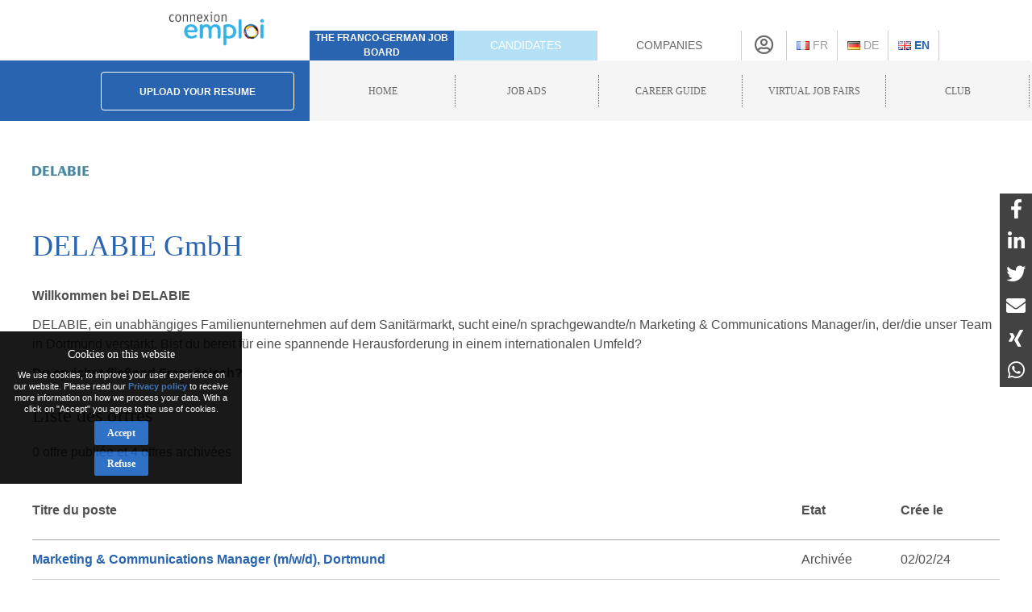

--- FILE ---
content_type: text/html; charset=utf-8
request_url: https://connexion-emploi.com/en/enterprises/14802
body_size: 6046
content:
<!DOCTYPE html>
<html lang="en">
  <head>

    <!-- Google tag (gtag.js) -->
<script async src="https://www.googletagmanager.com/gtag/js?id=G-XTQE04PWBR"></script>
<script>
  window.dataLayer = window.dataLayer || [];
  function gtag(){dataLayer.push(arguments);}
  gtag('js', new Date());

  gtag('config', 'G-XTQE04PWBR');
</script>


    <meta http-equiv="Content-type" content="text/html; charset=utf-8" />
    <title>Connexion-Emploi, The leading franco-german job board</title>


    <link rel="canonical" href="https://connexion-emploi.com/en/enterprises/14802" />

    <meta name="csrf-param" content="authenticity_token" />
<meta name="csrf-token" content="FfLlA7PH4PA/afKf5r5Xb2oMeQHgKaBNYWB372jodiA2eT94v1TU3GmVRs8+kUOGDSJuGN4vwzZl4g3c4eUIrA==" />

    <link rel="stylesheet" media="all" href="/assets/application-be3cb788486cc2f0d2a6c37afa72e03da02fc6ab6ff881787c62af1612217937.css" />
    <script src="https://code.jquery.com/jquery-2.2.4.min.js" integrity="sha256-BbhdlvQf/xTY9gja0Dq3HiwQF8LaCRTXxZKRutelT44=" crossorigin="anonymous"></script>
    <script src="https://code.jquery.com/ui/1.13.1/jquery-ui.min.js" integrity="sha256-eTyxS0rkjpLEo16uXTS0uVCS4815lc40K2iVpWDvdSY=" crossorigin="anonymous"></script>
    <script src="/assets/application-b256ad4cac96201a361313e289a2982ad215864be9f65dfe5c4e7fe340e12bfa.js"></script>
    <script src="/javascripts/cookie-worker.js"></script>
    <script src="/javascripts/navigation.js?202302241220"></script>
    <link rel="stylesheet" href="/fontawesome/css/selected.css?202212281711">
    <meta name="viewport" content="width=device-width,initial-scale=1">
    <link href="https://www.connexion-emploi.com/ce-favicon.ico" rel="shortcut icon" />
    <link rel="icon" href="https://www.connexion-emploi.com/ce-favicon.ico" type="image/ico" />
    <link rel="manifest" href="/manifest.json">

    <meta name="msvalidate.01" content="335AA50BA039D1B9E0D75DEEF2BB4D86" />

    <link rel="apple-touch-icon" sizes="57x57" href="https://www.connexion-emploi.com/assets/icons/apple-57x57.png">
    <link rel="apple-touch-icon" sizes="76x76" href="https://www.connexion-emploi.com/assets/icons/apple-76x76.png">
    <link rel="apple-touch-icon" sizes="120x120" href="https://www.connexion-emploi.com/assets/icons/apple-120x120.png">
    <link rel="apple-touch-icon" sizes="152x152" href="https://www.connexion-emploi.com/assets/icons/apple-152x152.png">
    <link rel="apple-touch-icon" sizes="167x167" href="https://www.connexion-emploi.com/assets/icons/apple-167x167.png">
    <link rel="apple-touch-icon" sizes="180x180" href="https://www.connexion-emploi.com/assets/icons/apple-180x180.png">
    <link rel="icon" sizes="192x192" type="image/png" href="https://www.connexion-emploi.com/assets/icons/icon-192x192.png">
    <link rel="icon" sizes="128x128" type="image/png" href="https://www.connexion-emploi.com/assets/icons/icon-128x128.png">

    <meta name="application-name" content="Connexion Emploi"/>
    <meta name="msapplication-TileColor" content="#FFFFFF"/>
    <meta name="msapplication-TileImage" content="https://www.connexion-emploi.com/assets/icons/mstile-144x144.png" />
    <meta name="msapplication-starturl" content="https://www.connexion-emploi.com/" />
    <meta name="msapplication-square70x70logo" content="https://www.connexion-emploi.com/assets/icons/mstile-70x70.png"/>
    <meta name="msapplication-square150x150logo" content="https://www.connexion-emploi.com/assets/icons/mstile-150x150.png"/>
    <meta name="msapplication-wide310x150logo" content="https://www.connexion-emploi.com/assets/icons/mstile-310x150.png"/>
    <meta name="msapplication-square310x310logo" content="https://www.connexion-emploi.com/assets/icons/mstile-310x310.png"/>
    <meta name="msapplication-navbutton-color" content="#424040" />
    <meta name="msapplication-tooltip" content="Connexion Emploi" />
    <meta name="theme-color" content="#424040">

    

    <link rel="alternate" type="application/rss+xml" title="Connexion Emploi &raquo; Flux des articles" href="https://www.connexion-emploi.com/fr/careers/feed.rss" />
    <link rel="alternate" type="application/rss+xml" title="Connexion Emploi &raquo; Artikel Feed" href="https://www.connexion-emploi.com/de/careers/feed.rss" />
    <link rel="alternate" type="application/rss+xml" title="Connexion Emploi &raquo; Flux des jobs" href="https://www.connexion-emploi.com/fr/offers/jobfeed.rss" />
    <link rel="alternate" type="application/rss+xml" title="Connexion Emploi &raquo; Stellenanzeigen Feed" href="https://www.connexion-emploi.com/de/offers/jobfeed.rss" />

    <link rel="alternate" hreflang="fr-fr" href="/fr/enterprises/14802" />
    <link rel="alternate" hreflang="de-de" href="/de/enterprises/14802" />

    <script type='application/ld+json'>
    { "@context" : "http://schema.org",
      "@type" : "Organization",
      "name" : "Connexion Emploi",
      "address": {
          "@type": "PostalAddress",
          "addressCountry": "France",
          "addressLocality": "Lyon",
          "addressRegion": "Rhône",
          "postalCode": "69007",
          "streetAddress": "18 Avenue Félix Faure",
          "email": "info@connexion-emploi.com",
          "telephone": "+33 (0)9 72 66 73 19",
          "alternateName": "Eureo Holding SAS",
          "description": "Connexion-Emploi, The leading franco-german job board"
      },
      "email": "info@connexion-emploi.com",
      "legalName": "Eureo Holding SAS",
      "telephone": "+33 (0)9 72 66 73 19",
      "url" : "https://www.connexion-emploi.com/",
      "logo" : "https://www.connexion-emploi.com/ce-family-512x512.png",
      "image" : "https://connexio-eu.s3.amazonaws.com/uploads/page/picture/42/connexion_emploi_c.png",
      "sameAs" : [
        "https://twitter.com/connexionemploi",
        "https://www.facebook.com/ConnexionEmploiOfficiel",
        "https://www.youtube.com/user/connexionemploitv"]
    }
    </script>


    <script type="application/ld+json">
    {
     "@context": "http://schema.org",
     "@type": "BreadcrumbList",
     "itemListElement":
     [
      {
       "@type": "ListItem",
       "position": 1,
       "item":
       {
        "@id": "https://www.connexion-emploi.com/en/",
        "name": "Home"
        }
      },
      {
       "@type": "ListItem",
       "position": 2,
       "item":
       {
         "@id": "https://www.connexion-emploi.com/en/franco-german-job-ads",
         "name": "Job ads"
       }
      },
      {
       "@type": "ListItem",
       "position": 3,
       "item":
       {
         "@id": "https://www.connexion-emploi.com/en/working-in-germany-and-france",
         "name": "Career guide"
       }
      },
      {
       "@type": "ListItem",
       "position": 4,
       "item":
       {
         "@id": "https://www.connexio-career.com/en/",
         "name": "Virtual job fairs"
       }
     },
     {
      "@type": "ListItem",
      "position": 5,
      "item":
      {
        "@id": "https://www.connexion-emploi.com/en/club",
        "name": "Club"
      }
     }
     ]
    }
    </script>

    <style>

      #delphi-bubble-trigger { width: 70px !important; height: 70px !important; }

    </style>

  </head>

  <body class="enterprises enterprises-show">

    <div class="background"></div>

    <div class="banderole"></div>

    <div class="outside-wrapper">

      <div class="inside-wrapper">

        <div class="header" style="background: none;">

  <div class="header-row">


    <div class="logo">

      <a href="/en"><img alt="Connexion Emploi Logo" class="main-logo" src="https://connexio-eu.s3.amazonaws.com/uploads/page/picture/42/connexion_emploi_c.png"></a>

    </div>

    <div class="mobile-menu"><span class="mobile-menu-btn"><i class="fas fa-bars"></i></span></div>

    <div class="tagline">

      <span>The franco-german job board</span>

    </div>


    <div class="switch current-switch">

      <a href="/en">Candidates</a>

    </div>

    <div class="switch">

      <a href="/en/companies">Companies</a>

    </div>

    <div class="icon">

      <div><a href="/en/account" title="Account"><i class="far fa-user-circle"></i></a></div>

    </div>


      <div class="language">


          <a title="French" href="/fr/enterprises/14802"><img src='/images/fr.png' alt='French' />&nbsp;Fr</a>


      </div>


      <div class="language">


          <a title="German" href="/de/enterprises/14802"><img src='/images/de.png' alt='German' />&nbsp;De</a>


      </div>


      <div class="language">

          <span class="current">

          <a title="English" href="/en/enterprises/14802"><img src='/images/en.png' alt='English' />&nbsp;En</a>

          </span>

      </div>


    </div>


  <div class="header-row bottom">

    <div class="contact">

      <a class="header-form-button" href="/en/drop_resumes/new">Upload your resume</a>

    </div>

    <div class="menu">

      <div class="navigation">

        <div class="nav-menu show">

          <span class="nav-link">

            <a href="/en">

              <span>Home</span>

            </a>

          </span>

            <span class="nav-link">

            <a href="/en/franco-german-job-ads">

              <span>Job ads</span>

            </a>

          </span>

            <span class="nav-link">

            <a href="/en/working-in-germany-and-france">

              <span>Career guide</span>

            </a>

          </span>

          <span class="nav-link">

            <a href="https://www.connexio-career.com/en/" target="_blank">

              <span>Virtual job fairs</span>

            </a>

          </span>

          <span class="nav-link">

            <a href="https://www.connexion-emploi.com/en/club">

              <span>Club</span>

            </a>

          </span>

          <span class="nav-user mobile">

            <a href="/en/account">

              <span>Sign up / Sign in</span><i class="fas fa-sign-alt"></i>

            </a>

          </span>

        </div>

      </div>

    </div>

  </div>

  </div>


        <div class="clear-fix-thin">&nbsp;</div>

        <div class='wrapper'>
          <div id="companies">

    <div class="container">

      <img class="logo" src="/system/logos/14802/very_small/Delabie.jpg?1663754509" alt="Delabie" />
      <h2>DELABIE GmbH</h2>

      <p><p><strong>Willkommen bei DELABIE</strong></p>

<p>DELABIE, ein unabhängiges Familienunternehmen auf dem Sanitärmarkt, sucht eine/n sprachgewandte/n Marketing &amp; Communications Manager/in, der/die unser Team in Dortmund verstärkt. Bist du bereit für eine spannende Herausforderung in einem internationalen Umfeld?</p>

<p><strong>Du sprichst fließend Französisch?</strong></p>
</p>

      <h3>Liste des offres</h3>

      <p>
        0 offre publiée
        et
        4 offres archivées
      </p>

      <table>
        <tr>
          <th>Titre du poste</th>
          <th>Etat</th>
          <th>Crée le</th>
        </tr>
            <tr>
              <td><a href="/en/o/marketing-communications-manager-m-w-d-dortmund">Marketing &amp; Communications Manager (m/w/d), Dortmund</a></td>
              <td>Archivée</td>
              <td>02/02/24</td>
            </tr>
            <tr>
              <td><a href="/en/o/junior-marketing-communications-manager-m-w-d-franzosisch-dortmund">Junior Marketing &amp; Communications Manager (m/w/d), Dortmund</a></td>
              <td>Archivée</td>
              <td>01/06/23</td>
            </tr>
            <tr>
              <td><a href="/en/o/marketing-and-communications-manager-de-at-m-w-d-dortmund">Marketing and Communications Manager DE / AT (m/w/d), Dortmund</a></td>
              <td>Archivée</td>
              <td>06/07/21</td>
            </tr>
            <tr>
              <td><a href="/en/o/junior-marketing-and-communications-manager-de-at-m-w-d-dortmund">Junior Marketing and Communications Manager DE / AT (m/w/d), Dortmund</a></td>
              <td>Archivée</td>
              <td>18/02/21</td>
            </tr>
      </table>

      

      <div class="toplinks">
        <a class="btn" href="/en/enterprises">Back to results page</a>
      </div>

    </div>

</div>

        </div>

        <div class="clear-fix-thick">&nbsp;</div>

    <div id="privacy-info" data-nosnippet="data-nosnippet" style="position: fixed; display: none; width: 300px; max-width: 100%; background: rgb(0, 0, 0) none repeat scroll 0% 0%; font-size: 12px; color: rgb(255, 255, 255); z-index: 10; padding: 10px 0px 10px 0px; bottom: 120px; left: 0px; opacity:0.9;">

      <div id="privacy-title" style="display: block; font-size: 14px; text-align: center; margin: 8px 18px; font-family: Roboto; color: rgb(255, 255, 255);">
        Cookies on this website
      </div>
      <div id="privacy-message" style="display: block; margin: 8px auto; font-family: Roboto, arial; color: rgb(255, 255, 255); text-align: center; line-height: 14px; max-width: 280px; width:90%; font-size: 11px;">
        We use cookies, to improve your user experience on our website. Please read our <a href="/en/privacy" target="_blank">Privacy policy</a>  to receive more information on how we process your data. With a click on &quot;Accept&quot; you agree to the use of cookies.
      </div>

      <button id="privacy-button" style="top: 40%; border: 0px none; background: rgb(24, 97, 191) none repeat scroll 0% 0%; color: rgb(255, 255, 255) !important; padding: 9px 16px; cursor: pointer; border-radius: 2px; font-family: Roboto; font-size: 12px; display: block; margin: 8px auto auto; font-weight: bold;">Accept</button>

      <button id="refusal-button" style="top: 40%; border: 0px none; background: rgb(24, 97, 191) none repeat scroll 0% 0%; color: rgb(255, 255, 255) !important; padding: 9px 16px; cursor: pointer; border-radius: 2px; font-family: Roboto; font-size: 12px; display: block; margin: 8px auto auto; font-weight: bold;">Refuse</button>

    </div>

    <script>

      $('#refusal-button').click(function () {
          var cookies = document.cookie.split("; ");
          for (var c = 0; c < cookies.length; c++) {
              var d = window.location.hostname.split(".");
              while (d.length > 0) {
                  var cookieBase = encodeURIComponent(cookies[c].split(";")[0].split("=")[0]) + '=; expires=Thu, 01-Jan-1970 00:00:01 GMT; domain=' + d.join('.') + ' ;path=';
                  var p = location.pathname.split('/');
                  document.cookie = cookieBase + '/';
                  while (p.length > 0) {
                      document.cookie = cookieBase + p.join('/');
                      p.pop();
                  };
                  d.shift();
              }
          }
          $('#privacy-info').hide();
      })();

    </script>

    <div id="homescreen-message" style="display: none; font-size:11px;">Vous pouvez maintenant <a id="homescreen-button" href="#">ajouter Connexion Emploi à votre écran d'accueil</a></div>

    <div id="normes">
  <div id="normes-wrapper">
    <a href="/fr/normes-iso-et-charta-der-vielfalt" class="logo charta"><img alt="Charta_der_vielfalt_fr" src="/images/normes/charta_der_vielfalt_fr.jpg?1498650557"></a>
  </div>
</div>

<div class="socialbar">
  <a class="facebook" href="https://www.facebook.com/ConnexionEmploiOfficiel" target="_blank"></a>
  <a class="twitter" href="https://twitter.com/connexionemploi" target="_blank"></a>
  <a class="youtube" href="https://www.youtube.com/user/connexionemploitv" target="_blank"></a>
  <a class="linkedin" href="https://www.linkedin.com/groups/1772532" target="_blank"></a>
  
  <a class="whatsapp" href="whatsapp://send?text=Connexion%20Emploi%20-%20https://www.connexion-emploi.com" data-action="share/whatsapp/share" target="_blank"></a>
  <a class="rss" href="https://www.connexion-emploi.com/de/offers/jobfeed.rss"></a>
</div>

<div class="clear-fix">&nbsp;</div>

<div itemscope itemtype="http://schema.org/SiteNavigationElement" class="footer">
    <span class="copyright">© 2026 Eureo Holding SAS</span>
    <a href="http://www.w3.org/html/logo/">
      <img src="https://www.w3.org/html/logo/badge/html5-badge-h-solo.png" alt="HTML5 Powered" title="HTML5 Powered" style="padding: 10px; float: left;" width="40" height="40">
    </a>

    <div class="footer-links">

      <span class="nav-link">

        <a itemprop="url" href="/en/partners"><span itemprop="name">Partners</span></a>

      </span>

      <span class="nav-link">

        <a itemprop="url" rel="nofollow" href="/en/contact"><span itemprop="name">Contact</span></a>

      </span>

      <span class="nav-link">

        <a itemprop="url" rel="nofollow" href="/en/impressum"><span itemprop="name">Imprint</span></a>

      </span>

      <span class="nav-link">

        <a itemprop="url" rel="nofollow" href="https://www.connexion-emploi.com/en/about/"><span itemprop="name">About us</span></a>

      </span>

      <span class="nav-link">

        <a itemprop="url" rel="nofollow" href="/en/privacy"><span itemprop="name">Privacy policy</span></a>

      </span>

      <span class="nav-link">

        <a itemprop="url" rel="nofollow" href="/en/terms"><span itemprop="name">General terms and conditions</span></a>

      </span>


    </div>

</div>

    

  </div>

</div>

<script id="delphi-bubble-script">

  window.delphi = {...(window.delphi ?? {}) };

  window.delphi.bubble = {

    config: "a9015ce3-6100-4c81-8e29-131efc8fd6b0",

    overrides: {

      landingPage: "OVERVIEW",

    },

    trigger: {

      color: "#2864AF",

    },

  };

</script>

<script id="delphi-bubble-bootstrap" src="https://embed.delphi.ai/loader.js"></script>

<div id="shares">

  <a href="https://www.facebook.com/dialog/share?app_id=179463629523636&display=popup&href=https%3A%2F%2Fconnexion-emploi.com%2Fen%2Fenterprises%2F14802&redirect_uri=https%3A%2F%2Fwww.connexion-emploi.com%2F" class="share" target="_blank"><i class="fab fa-facebook-f"></i></a>
  <a href="https://www.linkedin.com/sharing/share-offsite/?url=https%3A%2F%2Fconnexion-emploi.com%2Fen%2Fenterprises%2F14802" class="share" target="_blank"><i class="fab fa-linkedin-in"></i></a>
  <a href="https://twitter.com/intent/tweet?text=Connexion%20Emploi&url=https%3A%2F%2Fconnexion-emploi.com%2Fen%2Fenterprises%2F14802" class="share" target="_blank"><i class="fab fa-twitter"></i></a>
  <a href="mailto:email@example.com?subject=Connexion%20Emploi&body=https%3A%2F%2Fconnexion-emploi.com%2Fen%2Fenterprises%2F14802" class="share" target="_blank"><i class="fas fa-envelope"></i></a>
  <a href="https://login.xing.com/?dest_url=https%3A%2F%2Fwww.xing.com%2Fsocial%2Fshare%2Fspi%3Furl%3Dhttps%3A%2F%2Fconnexion-emploi.com%2Fen%2Fenterprises%2F14802" class="share" target="_blank"><i class="fab fa-xing"></i></a>
  <a href="https://api.whatsapp.com/send?text=Connexion%20Emploi%20https%3A%2F%2Fconnexion-emploi.com%2Fen%2Fenterprises%2F14802" class="share" target="_blank"><i class="fab fa-whatsapp"></i></a>

</div>

  </body>
</html>


--- FILE ---
content_type: application/javascript; charset=utf-8
request_url: https://embed.delphi.ai/widget.js?v=1768697709320
body_size: 12595
content:
var _a,_b,_c,_d,_e,_f,rootContainer,delphiBubbleContainer,delphiBubbleFrame,delphiTrigger,delphiChatBubble,delphiBubbleObserver,color=(null==(_c=null==(_b=null==(_a=window.delphi)?void 0:_a.bubble)?void 0:_b.trigger)?void 0:_c.color)||(null==(_e=null==(_d=window.delphi)?void 0:_d.trigger)?void 0:_e.color)||"#FF6A27",isDev="object"==typeof process&&"env"in process&&"development"===(null==(_f=null==process?void 0:process.env)?void 0:_f.NODE_ENV);function createFrame(){return(rootContainer=document.createElement("div")).id="delphi-root-encapsulation",rootContainer.className="delphi-injected",rootContainer.innerHTML='\n    <style type="text/css">\n      #delphi-bubble-container {\n        inset: 0;\n        position: fixed;\n        width: 100dvw;\n        height: 100dvh;\n        height: 100svh;\n        display: flex;\n        overflow: hidden;\n        justify-content: end;\n        align-items: end;\n        z-index: 99999;\n        pointer-events: none;\n        transition: opacity 0.2s ease-in-out;\n      }\n\n      #delphi-bubble-trigger {\n        width: 44px;\n        height: 44px;\n        background-size: cover;\n        border: none;\n        border-radius: 50%;\n        cursor: pointer;\n        pointer-events: all;\n        margin: 20px;\n\n        transition: transform 0.1s ease-in-out;\n      }\n\n      #delphi-bubble-wrapper {\n        gap: 20px;\n        display: flex;\n        min-width: 0;\n        flex-direction: column;\n        align-items: flex-end;\n      }\n\n      @media (min-width: 501px) {\n        #chat-bubble, #chat-bubble iframe {\n          border-radius: 16px;\n        }\n      }\n\n      @media (min-width: 520px) {\n        #delphi-bubble-wrapper {\n          margin: 20px;\n        }\n\n        #delphi-bubble-trigger {\n          margin: 0;\n        }\n      }\n\n      #chat-bubble {\n        display: flex;\n        opacity: 0;\n\n        transition: opacity 0.1s ease-in-out, transform 0.15s ease;\n        pointer-events: none;\n\n        transform-origin: bottom right;\n        transform: scale(0.9);\n\n        border: 1px solid #ebebeb;\n\n        height: calc(100dvh - 96px);\n        height: calc(100svh - 96px);\n        max-height: 600px;\n\n        width: 100dvw;\n        max-width: 500px;\n\n        box-shadow: 0px 22px 65px 0px rgba(134, 134, 134, 0.06),\n          0px 9.191px 27.155px 0px rgba(134, 134, 134, 0.04),\n          0px 4.914px 14.519px 0px rgba(134, 134, 134, 0.04),\n          0px 2.755px 8.139px 0px rgba(134, 134, 134, 0.03);\n      }\n\n      #chat-bubble[data-expanded] {\n        position: absolute;\n        inset: 0px;\n\n        max-height: unset;\n        max-width: unset;\n        height: unset;\n        width: unset;\n      }\n\n      #chat-bubble[data-expanded] iframe {\n        border-radius: 0px;\n      }\n\n      #chat-bubble iframe {\n        border: none;\n\n        width: 100%;\n        height: 100%;\n      }\n\n      #delphi-bubble-trigger:hover {\n        transform: scale(1.05);\n      }\n\n      #delphi-bubble-trigger:active {\n        transform: scale(0.95);\n      }\n    </style>\n\n    <style type="text/css">\n      #delphi-bubble-trigger[data-is-open="false"] {\n        background: url(\'[data-uri]\') 0 0 / 100% no-repeat, '+color+";\n      }\n\n      #delphi-bubble-trigger[data-is-open=\"true\"] {\n        background: url('[data-uri]') 0 0 / 100% no-repeat, "+color+';\n      }\n    </style>\n\n    <div id="delphi-bubble-container" class="delphi-injected">\n      <div id="delphi-bubble-wrapper" class="delphi-injected">\n        <div id="chat-bubble" style="display: none; opacity: 0; pointer-events: none; transform: scale(0.9);" class="delphi-injected">\n          <iframe id="delphi-frame" allow="camera *; microphone *" class="delphi-injected"></iframe>\n        </div>\n\n        <div\n          id="delphi-bubble-trigger"\n          role="button"\n          data-is-open="false"\n          class="delphi-injected"\n        ></div>\n      </div>\n    </div>\n  ',delphiBubbleFrame=rootContainer.querySelector("#delphi-frame"),delphiTrigger=rootContainer.querySelector("#delphi-bubble-trigger"),delphiBubbleContainer=rootContainer.querySelector("#delphi-bubble-container"),delphiChatBubble=rootContainer.querySelector("#chat-bubble"),{root:rootContainer,bubble:{container:delphiBubbleContainer,chatBubble:delphiChatBubble,iframe:delphiBubbleFrame,trigger:delphiTrigger}}}function loadBundle(e,t){var n=e.contentDocument;if(!n)throw new Error("iframe contentDocument not found");t="\x3c!-- @DELPHI:"+JSON.stringify(t)+" --\x3e";isDev?e.src="http://localhost:3001":(n.open(),n.write(t+'<!DOCTYPE html>\x3c!--uY1pbqwt0CrGXSMxN97yj--\x3e<html lang="en" data-theme="light" data-app="embed"><head><meta charSet="utf-8"/><meta name="viewport" content="width=device-width, initial-scale=1, viewport-fit=cover"/><link rel="preload" href="https://embed.delphi.ai/_next/static/media/BerkeleyMono_Bold-s.p.20e1010d.woff2" as="font" crossorigin="" type="font/woff2"/><link rel="preload" href="https://embed.delphi.ai/_next/static/media/BerkeleyMono_BoldItalic-s.p.fe36ef3b.woff2" as="font" crossorigin="" type="font/woff2"/><link rel="preload" href="https://embed.delphi.ai/_next/static/media/BerkeleyMono_Italic-s.p.23e02bb2.woff2" as="font" crossorigin="" type="font/woff2"/><link rel="preload" href="https://embed.delphi.ai/_next/static/media/BerkeleyMono_Regular-s.p.81ca1765.woff2" as="font" crossorigin="" type="font/woff2"/><link rel="preload" href="https://embed.delphi.ai/_next/static/media/InterVariable-s.p.53d7b668.woff2" as="font" crossorigin="" type="font/woff2"/><link rel="preload" href="https://embed.delphi.ai/_next/static/media/InterVariable_Italic-s.p.8c0e9517.woff2" as="font" crossorigin="" type="font/woff2"/><link rel="stylesheet" href="https://embed.delphi.ai/_next/static/chunks/dcc17e9906238796.css?dpl=dpl_GToUA5KSz9F6b5Y7T1TyLRi4Frdn" data-precedence="next"/><link rel="stylesheet" href="https://embed.delphi.ai/_next/static/chunks/ad1003142bdd6de2.css?dpl=dpl_GToUA5KSz9F6b5Y7T1TyLRi4Frdn" data-precedence="next"/><link rel="stylesheet" href="https://embed.delphi.ai/_next/static/chunks/d8fcb91244cceef1.css?dpl=dpl_GToUA5KSz9F6b5Y7T1TyLRi4Frdn" data-precedence="next"/><link rel="preload" as="script" fetchPriority="low" href="https://embed.delphi.ai/_next/static/chunks/f1b1d5c1f1cd3844.js?dpl=dpl_GToUA5KSz9F6b5Y7T1TyLRi4Frdn"/><script src="https://embed.delphi.ai/_next/static/chunks/61cb8b17050e2119.js?dpl=dpl_GToUA5KSz9F6b5Y7T1TyLRi4Frdn" async=""><\/script><script src="https://embed.delphi.ai/_next/static/chunks/23c98fac05508e79.js?dpl=dpl_GToUA5KSz9F6b5Y7T1TyLRi4Frdn" async=""><\/script><script src="https://embed.delphi.ai/_next/static/chunks/68bb92710b290ab6.js?dpl=dpl_GToUA5KSz9F6b5Y7T1TyLRi4Frdn" async=""><\/script><script src="https://embed.delphi.ai/_next/static/chunks/turbopack-389ac972eb017b7a.js?dpl=dpl_GToUA5KSz9F6b5Y7T1TyLRi4Frdn" async=""><\/script><script src="https://embed.delphi.ai/_next/static/chunks/f0707b3f65c21091.js?dpl=dpl_GToUA5KSz9F6b5Y7T1TyLRi4Frdn" async=""><\/script><script src="https://embed.delphi.ai/_next/static/chunks/1691da901fdf160a.js?dpl=dpl_GToUA5KSz9F6b5Y7T1TyLRi4Frdn" async=""><\/script><script src="https://embed.delphi.ai/_next/static/chunks/4b05051a092e59e0.js?dpl=dpl_GToUA5KSz9F6b5Y7T1TyLRi4Frdn" async=""><\/script><script src="https://embed.delphi.ai/_next/static/chunks/a4f01a0730850efe.js?dpl=dpl_GToUA5KSz9F6b5Y7T1TyLRi4Frdn" async=""><\/script><script src="https://embed.delphi.ai/_next/static/chunks/2ac5ffc2a13b783b.js?dpl=dpl_GToUA5KSz9F6b5Y7T1TyLRi4Frdn" async=""><\/script><script src="https://embed.delphi.ai/_next/static/chunks/460efef1f3899692.js?dpl=dpl_GToUA5KSz9F6b5Y7T1TyLRi4Frdn" async=""><\/script><script src="https://embed.delphi.ai/_next/static/chunks/71e9ec5b5e529387.js?dpl=dpl_GToUA5KSz9F6b5Y7T1TyLRi4Frdn" async=""><\/script><meta name="next-size-adjust" content=""/><script src="https://embed.delphi.ai/_next/static/chunks/a6dad97d9634a72d.js?dpl=dpl_GToUA5KSz9F6b5Y7T1TyLRi4Frdn" noModule=""><\/script></head><body class="bg-sand-1 min-h-svh font-sans fontberkeley_fb096017-module__6EGkvq__variable fontinter_d0580780-module___6MDeW__variable"><div hidden="">\x3c!--$--\x3e\x3c!--/$--\x3e</div><script>((a,b,c,d,e,f,g,h)=>{let i=document.documentElement,j=["light","dark"];function k(b){var c;(Array.isArray(a)?a:[a]).forEach(a=>{let c="class"===a,d=c&&f?e.map(a=>f[a]||a):e;c?(i.classList.remove(...d),i.classList.add(f&&f[b]?f[b]:b)):i.setAttribute(a,b)}),c=b,h&&j.includes(c)&&(i.style.colorScheme=c)}if(d)k(d);else try{let a=localStorage.getItem(b)||c,d=g&&"system"===a?window.matchMedia("(prefers-color-scheme: dark)").matches?"dark":"light":a;k(d)}catch(a){}})("data-theme","theme","light",null,["light","dark"],null,false,true)<\/script><section aria-label="Notifications alt+T" tabindex="-1" aria-live="polite" aria-relevant="additions text" aria-atomic="false"></section>\x3c!--$--\x3e\x3c!--/$--\x3e<script src="https://embed.delphi.ai/_next/static/chunks/f1b1d5c1f1cd3844.js?dpl=dpl_GToUA5KSz9F6b5Y7T1TyLRi4Frdn" id="_R_" async=""><\/script><script>(self.__next_f=self.__next_f||[]).push([0])<\/script><script>self.__next_f.push([1,"1:\\"$Sreact.fragment\\"\\n3:I[59270,[\\"https://embed.delphi.ai/_next/static/chunks/f0707b3f65c21091.js?dpl=dpl_GToUA5KSz9F6b5Y7T1TyLRi4Frdn\\",\\"https://embed.delphi.ai/_next/static/chunks/1691da901fdf160a.js?dpl=dpl_GToUA5KSz9F6b5Y7T1TyLRi4Frdn\\"],\\"ClientPageRoot\\"]\\n4:I[29856,[\\"https://embed.delphi.ai/_next/static/chunks/4b05051a092e59e0.js?dpl=dpl_GToUA5KSz9F6b5Y7T1TyLRi4Frdn\\",\\"https://embed.delphi.ai/_next/static/chunks/a4f01a0730850efe.js?dpl=dpl_GToUA5KSz9F6b5Y7T1TyLRi4Frdn\\",\\"https://embed.delphi.ai/_next/static/chunks/2ac5ffc2a13b783b.js?dpl=dpl_GToUA5KSz9F6b5Y7T1TyLRi4Frdn\\",\\"https://embed.delphi.ai/_next/static/chunks/460efef1f3899692.js?dpl=dpl_GToUA5KSz9F6b5Y7T1TyLRi4Frdn\\",\\"https://embed.delphi.ai/_next/static/chunks/71e9ec5b5e529387.js?dpl=dpl_GToUA5KSz9F6b5Y7T1TyLRi4Frdn\\"],\\"default\\",1]\\n7:I[3581,[\\"https://embed.delphi.ai/_next/static/chunks/f0707b3f65c21091.js?dpl=dpl_GToUA5KSz9F6b5Y7T1TyLRi4Frdn\\",\\"https://embed.delphi.ai/_next/static/chunks/1691da901fdf160a.js?dpl=dpl_GToUA5KSz9F6b5Y7T1TyLRi4Frdn\\"],\\"OutletBoundary\\"]\\n8:\\"$Sreact.suspense\\"\\na:I[3581,[\\"https://embed.delphi.ai/_next/static/chunks/f0707b3f65c21091.js?dpl=dpl_GToUA5KSz9F6b5Y7T1TyLRi4Frdn\\",\\"https://embed.delphi.ai/_next/static/chunks/1691da901fdf160a.js?dpl=dpl_GToUA5KSz9F6b5Y7T1TyLRi4Frdn\\"],\\"ViewportBoundary\\"]\\nc:I[3581,[\\"https://embed.delphi.ai/_next/static/chunks/f0707b3f65c21091.js?dpl=dpl_GToUA5KSz9F6b5Y7T1TyLRi4Frdn\\",\\"https://embed.delphi.ai/_next/static/chunks/1691da901fdf160a.js?dpl=dpl_GToUA5KSz9F6b5Y7T1TyLRi4Frdn\\"],\\"MetadataBoundary\\"]\\ne:I[784411,[\\"https://embed.delphi.ai/_next/static/chunks/f0707b3f65c21091.js?dpl=dpl_GToUA5KSz9F6b5Y7T1TyLRi4Frdn\\",\\"https://embed.delphi.ai/_next/static/chunks/1691da901fdf160a.js?dpl=dpl_GToUA5KSz9F6b5Y7T1TyLRi4Frdn\\"],\\"default\\"]\\n:HL[\\"https://embed.delphi.ai/_next/static/chunks/dcc17e9906238796.css?dpl=dpl_GToUA5KSz9F6b5Y7T1TyLRi4Frdn\\",\\"style\\"]\\n:HL[\\"https://embed.delphi.ai/_next/static/chunks/ad1003142bdd6de2.css?dpl=dpl_GToUA5KSz9F6b5Y7T1TyLRi4Frdn\\",\\"style\\"]\\n:HL[\\"https://embed.delphi.ai/_next/static/media/BerkeleyMono_Bold-s.p.20e1010d.woff2\\",\\"font\\",{\\"crossOrigin\\":\\"\\",\\"type\\":\\"font/woff2\\"}]\\n:HL[\\"https://embed.delphi.ai/_next/static/media/BerkeleyMono_BoldItalic-s.p.fe36ef3b.woff2\\",\\"font\\",{\\"crossOrigin\\":\\"\\",\\"type\\":\\"font/woff2\\"}]\\n:HL[\\"https://embed.delphi.ai/_next/static/media/BerkeleyMono_Italic-s.p.23e02bb2.woff2\\",\\"font\\",{\\"crossOrigin\\":\\"\\",\\"type\\":\\"font/woff2\\"}]\\n:HL[\\"https://embed.delphi.ai/_next/static/media/BerkeleyMono_Regular-s.p.81ca1765.woff2\\",\\"font\\",{\\"crossOrigin\\":\\"\\",\\"type\\":\\"font/woff2\\"}]\\n:HL[\\"https://embed.delphi.ai/_next/static/media/InterVariable-s.p.53d7b668.woff2\\",\\"font\\",{\\"crossOrigin\\":\\"\\",\\"type\\":\\"font/woff2\\"}]\\n:HL[\\"https://embed.delphi.ai/_next/static/media/InterVariable_Italic-s.p.8c0e9517.woff2\\",\\"font\\",{\\"crossOrigin\\":\\"\\",\\"type\\":\\"font/woff2\\"}]\\n:HL[\\"https://embed.delphi.ai/_next/static/chunks/d8fcb91244cceef1.css?dpl=dpl_GToUA5KSz9F6b5Y7T1TyLRi4Frdn\\",\\"style\\"]\\n"])<\/script><script>self.__next_f.push([1,"0:{\\"P\\":null,\\"b\\":\\"uY1pbqwt0CrGXSMxN97yj\\",\\"c\\":[\\"\\",\\"\\"],\\"q\\":\\"\\",\\"i\\":false,\\"f\\":[[[\\"\\",{\\"children\\":[\\"__PAGE__\\",{}]},\\"$undefined\\",\\"$undefined\\",true],[[\\"$\\",\\"$1\\",\\"c\\",{\\"children\\":[[[\\"$\\",\\"link\\",\\"0\\",{\\"rel\\":\\"stylesheet\\",\\"href\\":\\"https://embed.delphi.ai/_next/static/chunks/dcc17e9906238796.css?dpl=dpl_GToUA5KSz9F6b5Y7T1TyLRi4Frdn\\",\\"precedence\\":\\"next\\",\\"crossOrigin\\":\\"$undefined\\",\\"nonce\\":\\"$undefined\\"}],[\\"$\\",\\"link\\",\\"1\\",{\\"rel\\":\\"stylesheet\\",\\"href\\":\\"https://embed.delphi.ai/_next/static/chunks/ad1003142bdd6de2.css?dpl=dpl_GToUA5KSz9F6b5Y7T1TyLRi4Frdn\\",\\"precedence\\":\\"next\\",\\"crossOrigin\\":\\"$undefined\\",\\"nonce\\":\\"$undefined\\"}],[\\"$\\",\\"script\\",\\"script-0\\",{\\"src\\":\\"https://embed.delphi.ai/_next/static/chunks/4b05051a092e59e0.js?dpl=dpl_GToUA5KSz9F6b5Y7T1TyLRi4Frdn\\",\\"async\\":true,\\"nonce\\":\\"$undefined\\"}],[\\"$\\",\\"script\\",\\"script-1\\",{\\"src\\":\\"https://embed.delphi.ai/_next/static/chunks/a4f01a0730850efe.js?dpl=dpl_GToUA5KSz9F6b5Y7T1TyLRi4Frdn\\",\\"async\\":true,\\"nonce\\":\\"$undefined\\"}]],\\"$L2\\"]}],{\\"children\\":[[\\"$\\",\\"$1\\",\\"c\\",{\\"children\\":[[\\"$\\",\\"$L3\\",null,{\\"Component\\":\\"$4\\",\\"serverProvidedParams\\":{\\"searchParams\\":{},\\"params\\":{},\\"promises\\":[\\"$@5\\",\\"$@6\\"]}}],[[\\"$\\",\\"link\\",\\"0\\",{\\"rel\\":\\"stylesheet\\",\\"href\\":\\"https://embed.delphi.ai/_next/static/chunks/d8fcb91244cceef1.css?dpl=dpl_GToUA5KSz9F6b5Y7T1TyLRi4Frdn\\",\\"precedence\\":\\"next\\",\\"crossOrigin\\":\\"$undefined\\",\\"nonce\\":\\"$undefined\\"}],[\\"$\\",\\"script\\",\\"script-0\\",{\\"src\\":\\"https://embed.delphi.ai/_next/static/chunks/2ac5ffc2a13b783b.js?dpl=dpl_GToUA5KSz9F6b5Y7T1TyLRi4Frdn\\",\\"async\\":true,\\"nonce\\":\\"$undefined\\"}],[\\"$\\",\\"script\\",\\"script-1\\",{\\"src\\":\\"https://embed.delphi.ai/_next/static/chunks/460efef1f3899692.js?dpl=dpl_GToUA5KSz9F6b5Y7T1TyLRi4Frdn\\",\\"async\\":true,\\"nonce\\":\\"$undefined\\"}],[\\"$\\",\\"script\\",\\"script-2\\",{\\"src\\":\\"https://embed.delphi.ai/_next/static/chunks/71e9ec5b5e529387.js?dpl=dpl_GToUA5KSz9F6b5Y7T1TyLRi4Frdn\\",\\"async\\":true,\\"nonce\\":\\"$undefined\\"}]],[\\"$\\",\\"$L7\\",null,{\\"children\\":[\\"$\\",\\"$8\\",null,{\\"name\\":\\"Next.MetadataOutlet\\",\\"children\\":\\"$@9\\"}]}]]}],{},null,false,false]},null,false,false],[\\"$\\",\\"$1\\",\\"h\\",{\\"children\\":[null,[\\"$\\",\\"$La\\",null,{\\"children\\":\\"$Lb\\"}],[\\"$\\",\\"div\\",null,{\\"hidden\\":true,\\"children\\":[\\"$\\",\\"$Lc\\",null,{\\"children\\":[\\"$\\",\\"$8\\",null,{\\"name\\":\\"Next.Metadata\\",\\"children\\":\\"$Ld\\"}]}]}],[\\"$\\",\\"meta\\",null,{\\"name\\":\\"next-size-adjust\\",\\"content\\":\\"\\"}]]}],false]],\\"m\\":\\"$undefined\\",\\"G\\":[\\"$e\\",[]],\\"S\\":true}\\n"])<\/script><script>self.__next_f.push([1,"f:I[969144,[\\"https://embed.delphi.ai/_next/static/chunks/4b05051a092e59e0.js?dpl=dpl_GToUA5KSz9F6b5Y7T1TyLRi4Frdn\\",\\"https://embed.delphi.ai/_next/static/chunks/a4f01a0730850efe.js?dpl=dpl_GToUA5KSz9F6b5Y7T1TyLRi4Frdn\\"],\\"ViewTransitions\\"]\\n10:I[970965,[\\"https://embed.delphi.ai/_next/static/chunks/4b05051a092e59e0.js?dpl=dpl_GToUA5KSz9F6b5Y7T1TyLRi4Frdn\\",\\"https://embed.delphi.ai/_next/static/chunks/a4f01a0730850efe.js?dpl=dpl_GToUA5KSz9F6b5Y7T1TyLRi4Frdn\\"],\\"MaintenanceBanner\\"]\\n11:I[301141,[\\"https://embed.delphi.ai/_next/static/chunks/4b05051a092e59e0.js?dpl=dpl_GToUA5KSz9F6b5Y7T1TyLRi4Frdn\\",\\"https://embed.delphi.ai/_next/static/chunks/a4f01a0730850efe.js?dpl=dpl_GToUA5KSz9F6b5Y7T1TyLRi4Frdn\\"],\\"NuqsAdapter\\"]\\n12:I[879382,[\\"https://embed.delphi.ai/_next/static/chunks/f0707b3f65c21091.js?dpl=dpl_GToUA5KSz9F6b5Y7T1TyLRi4Frdn\\",\\"https://embed.delphi.ai/_next/static/chunks/1691da901fdf160a.js?dpl=dpl_GToUA5KSz9F6b5Y7T1TyLRi4Frdn\\"],\\"default\\"]\\n13:I[285952,[\\"https://embed.delphi.ai/_next/static/chunks/f0707b3f65c21091.js?dpl=dpl_GToUA5KSz9F6b5Y7T1TyLRi4Frdn\\",\\"https://embed.delphi.ai/_next/static/chunks/1691da901fdf160a.js?dpl=dpl_GToUA5KSz9F6b5Y7T1TyLRi4Frdn\\"],\\"default\\"]\\n"])<\/script><script>self.__next_f.push([1,"2:[\\"$\\",\\"$Lf\\",null,{\\"children\\":[\\"$\\",\\"html\\",null,{\\"lang\\":\\"en\\",\\"data-theme\\":\\"light\\",\\"data-app\\":\\"embed\\",\\"suppressHydrationWarning\\":true,\\"children\\":[\\"$\\",\\"body\\",null,{\\"className\\":\\"bg-sand-1 min-h-svh font-sans fontberkeley_fb096017-module__6EGkvq__variable fontinter_d0580780-module___6MDeW__variable\\",\\"children\\":[[\\"$\\",\\"$L10\\",null,{\\"property\\":\\"embed\\"}],[\\"$\\",\\"$L11\\",null,{\\"children\\":[\\"$\\",\\"$L12\\",null,{\\"parallelRouterKey\\":\\"children\\",\\"error\\":\\"$undefined\\",\\"errorStyles\\":\\"$undefined\\",\\"errorScripts\\":\\"$undefined\\",\\"template\\":[\\"$\\",\\"$L13\\",null,{}],\\"templateStyles\\":\\"$undefined\\",\\"templateScripts\\":\\"$undefined\\",\\"notFound\\":[[[\\"$\\",\\"title\\",null,{\\"children\\":\\"404: This page could not be found.\\"}],[\\"$\\",\\"div\\",null,{\\"style\\":{\\"fontFamily\\":\\"system-ui,\\\\\\"Segoe UI\\\\\\",Roboto,Helvetica,Arial,sans-serif,\\\\\\"Apple Color Emoji\\\\\\",\\\\\\"Segoe UI Emoji\\\\\\"\\",\\"height\\":\\"100vh\\",\\"textAlign\\":\\"center\\",\\"display\\":\\"flex\\",\\"flexDirection\\":\\"column\\",\\"alignItems\\":\\"center\\",\\"justifyContent\\":\\"center\\"},\\"children\\":[\\"$\\",\\"div\\",null,{\\"children\\":[[\\"$\\",\\"style\\",null,{\\"dangerouslySetInnerHTML\\":{\\"__html\\":\\"body{color:#000;background:#fff;margin:0}.next-error-h1{border-right:1px solid rgba(0,0,0,.3)}@media (prefers-color-scheme:dark){body{color:#fff;background:#000}.next-error-h1{border-right:1px solid rgba(255,255,255,.3)}}\\"}}],[\\"$\\",\\"h1\\",null,{\\"className\\":\\"next-error-h1\\",\\"style\\":{\\"display\\":\\"inline-block\\",\\"margin\\":\\"0 20px 0 0\\",\\"padding\\":\\"0 23px 0 0\\",\\"fontSize\\":24,\\"fontWeight\\":500,\\"verticalAlign\\":\\"top\\",\\"lineHeight\\":\\"49px\\"},\\"children\\":404}],[\\"$\\",\\"div\\",null,{\\"style\\":{\\"display\\":\\"inline-block\\"},\\"children\\":[\\"$\\",\\"h2\\",null,{\\"style\\":{\\"fontSize\\":14,\\"fontWeight\\":400,\\"lineHeight\\":\\"49px\\",\\"margin\\":0},\\"children\\":\\"This page could not be found.\\"}]}]]}]}]],[]],\\"forbidden\\":\\"$undefined\\",\\"unauthorized\\":\\"$undefined\\"}]}]]}]}]}]\\n"])<\/script><script>self.__next_f.push([1,"5:{}\\n6:\\"$0:f:0:1:1:children:0:props:children:0:props:serverProvidedParams:params\\"\\n"])<\/script><script>self.__next_f.push([1,"b:[[\\"$\\",\\"meta\\",\\"0\\",{\\"charSet\\":\\"utf-8\\"}],[\\"$\\",\\"meta\\",\\"1\\",{\\"name\\":\\"viewport\\",\\"content\\":\\"width=device-width, initial-scale=1, viewport-fit=cover\\"}]]\\n"])<\/script><script>self.__next_f.push([1,"9:null\\nd:[]\\n"])<\/script></body></html>'),n.close())}function teardown(){rootContainer&&rootContainer.parentNode&&(delphiBubbleContainer&&(delphiBubbleContainer.style.opacity="0"),setTimeout(function(){null!=rootContainer&&rootContainer.parentNode&&rootContainer.parentNode.removeChild(rootContainer)},200)),delphiBubbleObserver&&delphiBubbleObserver.disconnect()}function fadeInBubble(){delphiBubbleContainer&&delphiTrigger&&(delphiBubbleContainer.style.opacity="0",delphiTrigger.style.pointerEvents="none"),setTimeout(function(){requestAnimationFrame(function(){delphiBubbleContainer&&delphiTrigger&&(delphiBubbleContainer.style.opacity="1",delphiTrigger.style.pointerEvents="auto")})},100)}function init(){var d=document.currentScript;if(null==d||!d.parentNode)throw new Error("Unable to find current script element or its parent node.");var e=null!=(e=null==(e=null==(e=window.delphi)?void 0:e.bubble)?void 0:e.config)?e:null==(e=window.delphi)?void 0:e.config;if(!e)throw new Error("Missing one of `window.delphi?.bubble?.config` or `window.delphi?.config`");var t=window.location,n=t.hostname,t=t.pathname,e={config:e,overrides:(null==(e=null==(e=window.delphi)?void 0:e.bubble)?void 0:e.overrides)||{},type:"bubble",userOrigin:"".concat(n).concat(t)},n=createFrame(),t=n.root,n=n.bubble,i=n.iframe,r=n.trigger,s=n.chatBubble;if(!r||!s||!i)throw new Error("delphi-bubble-trigger or chat-bubble not found after creation");document.body.appendChild(t),fadeInBubble(),loadBundle(i,e),r.addEventListener("click",function(){var e="true"===r.dataset.isOpen;e?(s.style.opacity="0",s.style.pointerEvents="none",s.style.transform="scale(0.9)",setTimeout(function(){s.style.display="none"},100)):(s.style.display="block",setTimeout(function(){s.style.opacity="1",s.style.pointerEvents="all",s.style.transform="scale(1)"},100)),r.dataset.isOpen=(!e).toString()});var l=!1,a=[];window.addEventListener("message",function(e){if(!i)throw new Error("iframe not found after creation");try{if("type"in(n=JSON.parse(e.data))&&"delphi_inner_ready"===n.type){if(l)return;if(l=!0,!i.contentWindow)return;for(;0<a.length;){var t=a.shift();t&&i.contentWindow.postMessage(t,"*")}return}if("type"in n&&"delphi_teardown"===n.type&&teardown(),"type"in n&&("platform_sso_login"===n.type||"sso_logout"===n.type))return void(l?i.contentWindow&&i.contentWindow.postMessage(n,"*"):a.push(n))}catch(e){}if(e.source===i.contentWindow)try{var n;"type"in(n=JSON.parse(e.data))&&"delphi_expand"===n.type&&null!=s&&s.toggleAttribute("data-expanded")}catch(e){console.warn("error parsing message",e)}}),isDev||(delphiBubbleObserver=new MutationObserver(function(e){for(var t=0,n=e;t<n.length;t++){var i=n[t];if("childList"===i.type)if(Array.from(i.removedNodes).includes(d))return void teardown()}})).observe(d.parentNode,{childList:!0})}init();

--- FILE ---
content_type: application/javascript
request_url: https://connexion-emploi.com/javascripts/navigation.js?202302241220
body_size: 1380
content:
(function() {
  $(document).ready(function() {
    $('.mobile-menu-btn').click(function() {
      $('.bottom').toggle();
      return $('.nav-menu').toggle();
    });
    $('#admin-menu').click(function() {
      $('.admin-menu').css('position', 'absolute').toggle();
      if ($('.user-menu').is(':visible')) {
        $('.user-menu').css('position', 'absolute').toggle();
      }
      return $('.children:visible').css('position', 'absolute').toggle();
    });
    $('.language-btn,.current-language').click(function() {
      return $('.languages').toggle();
    });
    $('.parent,.close').click(function() {
      var pid;
      pid = $(this).attr('pid');
      if ($('.children[pid=\'' + pid + '\']').is(':visible')) {
        $('.children').hide();
      } else {
        $('.children').hide();
        $('.children[pid=\'' + pid + '\']').css('position', 'absolute').toggle();
      }
      if ($('.admin-menu').is(':visible')) {
        $('.admin-menu').css('position', 'absolute').toggle();
      }
      if ($('.user-menu').is(':visible')) {
        return $('.user-menu').css('position', 'absolute').toggle();
      }
    });
	//$('a[href^="#"]').click(function(event) {
    //  event.preventDefault();
    //  return $('html, body').animate({
    //    scrollTop: $($.attr(this, 'href')).offset().top
     // }, 500);
    //});
  });

  return false;

}).call(this);
